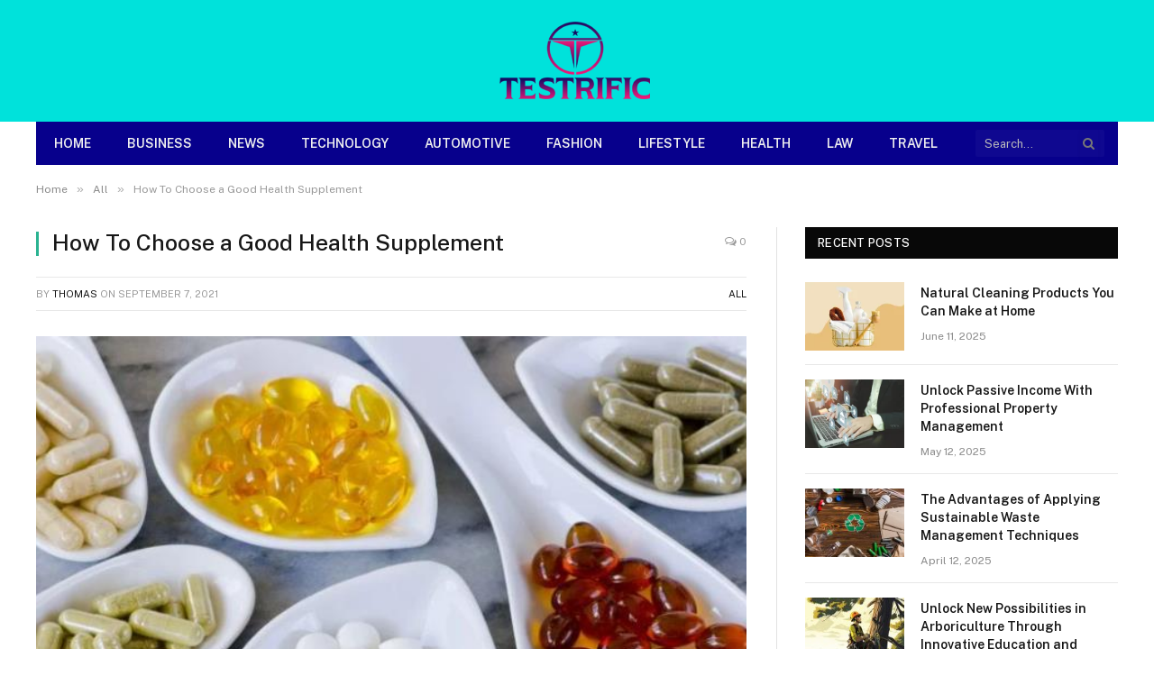

--- FILE ---
content_type: text/html; charset=UTF-8
request_url: https://testrific.com/how-to-choose-a-good-health-supplement/
body_size: 14344
content:

<!DOCTYPE html>
<html dir="ltr" lang="en-US" prefix="og: https://ogp.me/ns#" class="s-light site-s-light">

<head>

	<meta charset="UTF-8" />
	<meta name="viewport" content="width=device-width, initial-scale=1" />
	<title>How To Choose a Good Health Supplement | Testrific</title><link rel="preload" as="image" imagesrcset="https://testrific.com/wp-content/uploads/2021/10/How-To-Choose-a-Good-Health-Supplement-1.jpg" imagesizes="(max-width: 788px) 100vw, 788px" /><link rel="preload" as="font" href="https://testrific.com/wp-content/themes/smart-mag/css/icons/fonts/ts-icons.woff2?v3.2" type="font/woff2" crossorigin="anonymous" />

		<!-- All in One SEO 4.9.3 - aioseo.com -->
	<meta name="robots" content="max-snippet:-1, max-image-preview:large, max-video-preview:-1" />
	<meta name="author" content="Thomas"/>
	<link rel="canonical" href="https://testrific.com/how-to-choose-a-good-health-supplement/" />
	<meta name="generator" content="All in One SEO (AIOSEO) 4.9.3" />
		<meta property="og:locale" content="en_US" />
		<meta property="og:site_name" content="Testrific |" />
		<meta property="og:type" content="article" />
		<meta property="og:title" content="How To Choose a Good Health Supplement | Testrific" />
		<meta property="og:url" content="https://testrific.com/how-to-choose-a-good-health-supplement/" />
		<meta property="article:published_time" content="2021-09-07T15:21:43+00:00" />
		<meta property="article:modified_time" content="2021-10-07T15:48:06+00:00" />
		<meta name="twitter:card" content="summary" />
		<meta name="twitter:title" content="How To Choose a Good Health Supplement | Testrific" />
		<script type="application/ld+json" class="aioseo-schema">
			{"@context":"https:\/\/schema.org","@graph":[{"@type":"Article","@id":"https:\/\/testrific.com\/how-to-choose-a-good-health-supplement\/#article","name":"How To Choose a Good Health Supplement | Testrific","headline":"How To Choose a Good Health Supplement","author":{"@id":"https:\/\/testrific.com\/author\/nicholas-2\/#author"},"publisher":{"@id":"https:\/\/testrific.com\/#organization"},"image":{"@type":"ImageObject","url":"https:\/\/testrific.com\/wp-content\/uploads\/2021\/10\/How-To-Choose-a-Good-Health-Supplement-1.jpg","width":748,"height":421},"datePublished":"2021-09-07T15:21:43+06:00","dateModified":"2021-10-07T15:48:06+06:00","inLanguage":"en-US","mainEntityOfPage":{"@id":"https:\/\/testrific.com\/how-to-choose-a-good-health-supplement\/#webpage"},"isPartOf":{"@id":"https:\/\/testrific.com\/how-to-choose-a-good-health-supplement\/#webpage"},"articleSection":"All"},{"@type":"BreadcrumbList","@id":"https:\/\/testrific.com\/how-to-choose-a-good-health-supplement\/#breadcrumblist","itemListElement":[{"@type":"ListItem","@id":"https:\/\/testrific.com#listItem","position":1,"name":"Home","item":"https:\/\/testrific.com","nextItem":{"@type":"ListItem","@id":"https:\/\/testrific.com\/category\/all\/#listItem","name":"All"}},{"@type":"ListItem","@id":"https:\/\/testrific.com\/category\/all\/#listItem","position":2,"name":"All","item":"https:\/\/testrific.com\/category\/all\/","nextItem":{"@type":"ListItem","@id":"https:\/\/testrific.com\/how-to-choose-a-good-health-supplement\/#listItem","name":"How To Choose a Good Health Supplement"},"previousItem":{"@type":"ListItem","@id":"https:\/\/testrific.com#listItem","name":"Home"}},{"@type":"ListItem","@id":"https:\/\/testrific.com\/how-to-choose-a-good-health-supplement\/#listItem","position":3,"name":"How To Choose a Good Health Supplement","previousItem":{"@type":"ListItem","@id":"https:\/\/testrific.com\/category\/all\/#listItem","name":"All"}}]},{"@type":"Organization","@id":"https:\/\/testrific.com\/#organization","name":"Testrific","url":"https:\/\/testrific.com\/"},{"@type":"Person","@id":"https:\/\/testrific.com\/author\/nicholas-2\/#author","url":"https:\/\/testrific.com\/author\/nicholas-2\/","name":"Thomas","image":{"@type":"ImageObject","@id":"https:\/\/testrific.com\/how-to-choose-a-good-health-supplement\/#authorImage","url":"https:\/\/secure.gravatar.com\/avatar\/bf20fffabd14bd41f90b3afccc5ee3aa3b2ee0e2ee52e8e6a9a18b2e99069305?s=96&d=mm&r=g","width":96,"height":96,"caption":"Thomas"}},{"@type":"WebPage","@id":"https:\/\/testrific.com\/how-to-choose-a-good-health-supplement\/#webpage","url":"https:\/\/testrific.com\/how-to-choose-a-good-health-supplement\/","name":"How To Choose a Good Health Supplement | Testrific","inLanguage":"en-US","isPartOf":{"@id":"https:\/\/testrific.com\/#website"},"breadcrumb":{"@id":"https:\/\/testrific.com\/how-to-choose-a-good-health-supplement\/#breadcrumblist"},"author":{"@id":"https:\/\/testrific.com\/author\/nicholas-2\/#author"},"creator":{"@id":"https:\/\/testrific.com\/author\/nicholas-2\/#author"},"image":{"@type":"ImageObject","url":"https:\/\/testrific.com\/wp-content\/uploads\/2021\/10\/How-To-Choose-a-Good-Health-Supplement-1.jpg","@id":"https:\/\/testrific.com\/how-to-choose-a-good-health-supplement\/#mainImage","width":748,"height":421},"primaryImageOfPage":{"@id":"https:\/\/testrific.com\/how-to-choose-a-good-health-supplement\/#mainImage"},"datePublished":"2021-09-07T15:21:43+06:00","dateModified":"2021-10-07T15:48:06+06:00"},{"@type":"WebSite","@id":"https:\/\/testrific.com\/#website","url":"https:\/\/testrific.com\/","name":"Testrific","inLanguage":"en-US","publisher":{"@id":"https:\/\/testrific.com\/#organization"}}]}
		</script>
		<!-- All in One SEO -->

<link rel='dns-prefetch' href='//fonts.googleapis.com' />
<link rel="alternate" type="application/rss+xml" title="Testrific &raquo; Feed" href="https://testrific.com/feed/" />
<link rel="alternate" type="application/rss+xml" title="Testrific &raquo; Comments Feed" href="https://testrific.com/comments/feed/" />
<link rel="alternate" type="application/rss+xml" title="Testrific &raquo; How To Choose a Good Health Supplement Comments Feed" href="https://testrific.com/how-to-choose-a-good-health-supplement/feed/" />
<link rel="alternate" title="oEmbed (JSON)" type="application/json+oembed" href="https://testrific.com/wp-json/oembed/1.0/embed?url=https%3A%2F%2Ftestrific.com%2Fhow-to-choose-a-good-health-supplement%2F" />
<link rel="alternate" title="oEmbed (XML)" type="text/xml+oembed" href="https://testrific.com/wp-json/oembed/1.0/embed?url=https%3A%2F%2Ftestrific.com%2Fhow-to-choose-a-good-health-supplement%2F&#038;format=xml" />
<style id='wp-img-auto-sizes-contain-inline-css' type='text/css'>
img:is([sizes=auto i],[sizes^="auto," i]){contain-intrinsic-size:3000px 1500px}
/*# sourceURL=wp-img-auto-sizes-contain-inline-css */
</style>
<style id='wp-emoji-styles-inline-css' type='text/css'>

	img.wp-smiley, img.emoji {
		display: inline !important;
		border: none !important;
		box-shadow: none !important;
		height: 1em !important;
		width: 1em !important;
		margin: 0 0.07em !important;
		vertical-align: -0.1em !important;
		background: none !important;
		padding: 0 !important;
	}
/*# sourceURL=wp-emoji-styles-inline-css */
</style>
<link rel='stylesheet' id='wp-block-library-css' href='https://testrific.com/wp-includes/css/dist/block-library/style.min.css?ver=6.9' type='text/css' media='all' />
<style id='classic-theme-styles-inline-css' type='text/css'>
/*! This file is auto-generated */
.wp-block-button__link{color:#fff;background-color:#32373c;border-radius:9999px;box-shadow:none;text-decoration:none;padding:calc(.667em + 2px) calc(1.333em + 2px);font-size:1.125em}.wp-block-file__button{background:#32373c;color:#fff;text-decoration:none}
/*# sourceURL=/wp-includes/css/classic-themes.min.css */
</style>
<link rel='stylesheet' id='aioseo/css/src/vue/standalone/blocks/table-of-contents/global.scss-css' href='https://testrific.com/wp-content/plugins/all-in-one-seo-pack/dist/Lite/assets/css/table-of-contents/global.e90f6d47.css?ver=4.9.3' type='text/css' media='all' />
<style id='global-styles-inline-css' type='text/css'>
:root{--wp--preset--aspect-ratio--square: 1;--wp--preset--aspect-ratio--4-3: 4/3;--wp--preset--aspect-ratio--3-4: 3/4;--wp--preset--aspect-ratio--3-2: 3/2;--wp--preset--aspect-ratio--2-3: 2/3;--wp--preset--aspect-ratio--16-9: 16/9;--wp--preset--aspect-ratio--9-16: 9/16;--wp--preset--color--black: #000000;--wp--preset--color--cyan-bluish-gray: #abb8c3;--wp--preset--color--white: #ffffff;--wp--preset--color--pale-pink: #f78da7;--wp--preset--color--vivid-red: #cf2e2e;--wp--preset--color--luminous-vivid-orange: #ff6900;--wp--preset--color--luminous-vivid-amber: #fcb900;--wp--preset--color--light-green-cyan: #7bdcb5;--wp--preset--color--vivid-green-cyan: #00d084;--wp--preset--color--pale-cyan-blue: #8ed1fc;--wp--preset--color--vivid-cyan-blue: #0693e3;--wp--preset--color--vivid-purple: #9b51e0;--wp--preset--gradient--vivid-cyan-blue-to-vivid-purple: linear-gradient(135deg,rgb(6,147,227) 0%,rgb(155,81,224) 100%);--wp--preset--gradient--light-green-cyan-to-vivid-green-cyan: linear-gradient(135deg,rgb(122,220,180) 0%,rgb(0,208,130) 100%);--wp--preset--gradient--luminous-vivid-amber-to-luminous-vivid-orange: linear-gradient(135deg,rgb(252,185,0) 0%,rgb(255,105,0) 100%);--wp--preset--gradient--luminous-vivid-orange-to-vivid-red: linear-gradient(135deg,rgb(255,105,0) 0%,rgb(207,46,46) 100%);--wp--preset--gradient--very-light-gray-to-cyan-bluish-gray: linear-gradient(135deg,rgb(238,238,238) 0%,rgb(169,184,195) 100%);--wp--preset--gradient--cool-to-warm-spectrum: linear-gradient(135deg,rgb(74,234,220) 0%,rgb(151,120,209) 20%,rgb(207,42,186) 40%,rgb(238,44,130) 60%,rgb(251,105,98) 80%,rgb(254,248,76) 100%);--wp--preset--gradient--blush-light-purple: linear-gradient(135deg,rgb(255,206,236) 0%,rgb(152,150,240) 100%);--wp--preset--gradient--blush-bordeaux: linear-gradient(135deg,rgb(254,205,165) 0%,rgb(254,45,45) 50%,rgb(107,0,62) 100%);--wp--preset--gradient--luminous-dusk: linear-gradient(135deg,rgb(255,203,112) 0%,rgb(199,81,192) 50%,rgb(65,88,208) 100%);--wp--preset--gradient--pale-ocean: linear-gradient(135deg,rgb(255,245,203) 0%,rgb(182,227,212) 50%,rgb(51,167,181) 100%);--wp--preset--gradient--electric-grass: linear-gradient(135deg,rgb(202,248,128) 0%,rgb(113,206,126) 100%);--wp--preset--gradient--midnight: linear-gradient(135deg,rgb(2,3,129) 0%,rgb(40,116,252) 100%);--wp--preset--font-size--small: 13px;--wp--preset--font-size--medium: 20px;--wp--preset--font-size--large: 36px;--wp--preset--font-size--x-large: 42px;--wp--preset--spacing--20: 0.44rem;--wp--preset--spacing--30: 0.67rem;--wp--preset--spacing--40: 1rem;--wp--preset--spacing--50: 1.5rem;--wp--preset--spacing--60: 2.25rem;--wp--preset--spacing--70: 3.38rem;--wp--preset--spacing--80: 5.06rem;--wp--preset--shadow--natural: 6px 6px 9px rgba(0, 0, 0, 0.2);--wp--preset--shadow--deep: 12px 12px 50px rgba(0, 0, 0, 0.4);--wp--preset--shadow--sharp: 6px 6px 0px rgba(0, 0, 0, 0.2);--wp--preset--shadow--outlined: 6px 6px 0px -3px rgb(255, 255, 255), 6px 6px rgb(0, 0, 0);--wp--preset--shadow--crisp: 6px 6px 0px rgb(0, 0, 0);}:where(.is-layout-flex){gap: 0.5em;}:where(.is-layout-grid){gap: 0.5em;}body .is-layout-flex{display: flex;}.is-layout-flex{flex-wrap: wrap;align-items: center;}.is-layout-flex > :is(*, div){margin: 0;}body .is-layout-grid{display: grid;}.is-layout-grid > :is(*, div){margin: 0;}:where(.wp-block-columns.is-layout-flex){gap: 2em;}:where(.wp-block-columns.is-layout-grid){gap: 2em;}:where(.wp-block-post-template.is-layout-flex){gap: 1.25em;}:where(.wp-block-post-template.is-layout-grid){gap: 1.25em;}.has-black-color{color: var(--wp--preset--color--black) !important;}.has-cyan-bluish-gray-color{color: var(--wp--preset--color--cyan-bluish-gray) !important;}.has-white-color{color: var(--wp--preset--color--white) !important;}.has-pale-pink-color{color: var(--wp--preset--color--pale-pink) !important;}.has-vivid-red-color{color: var(--wp--preset--color--vivid-red) !important;}.has-luminous-vivid-orange-color{color: var(--wp--preset--color--luminous-vivid-orange) !important;}.has-luminous-vivid-amber-color{color: var(--wp--preset--color--luminous-vivid-amber) !important;}.has-light-green-cyan-color{color: var(--wp--preset--color--light-green-cyan) !important;}.has-vivid-green-cyan-color{color: var(--wp--preset--color--vivid-green-cyan) !important;}.has-pale-cyan-blue-color{color: var(--wp--preset--color--pale-cyan-blue) !important;}.has-vivid-cyan-blue-color{color: var(--wp--preset--color--vivid-cyan-blue) !important;}.has-vivid-purple-color{color: var(--wp--preset--color--vivid-purple) !important;}.has-black-background-color{background-color: var(--wp--preset--color--black) !important;}.has-cyan-bluish-gray-background-color{background-color: var(--wp--preset--color--cyan-bluish-gray) !important;}.has-white-background-color{background-color: var(--wp--preset--color--white) !important;}.has-pale-pink-background-color{background-color: var(--wp--preset--color--pale-pink) !important;}.has-vivid-red-background-color{background-color: var(--wp--preset--color--vivid-red) !important;}.has-luminous-vivid-orange-background-color{background-color: var(--wp--preset--color--luminous-vivid-orange) !important;}.has-luminous-vivid-amber-background-color{background-color: var(--wp--preset--color--luminous-vivid-amber) !important;}.has-light-green-cyan-background-color{background-color: var(--wp--preset--color--light-green-cyan) !important;}.has-vivid-green-cyan-background-color{background-color: var(--wp--preset--color--vivid-green-cyan) !important;}.has-pale-cyan-blue-background-color{background-color: var(--wp--preset--color--pale-cyan-blue) !important;}.has-vivid-cyan-blue-background-color{background-color: var(--wp--preset--color--vivid-cyan-blue) !important;}.has-vivid-purple-background-color{background-color: var(--wp--preset--color--vivid-purple) !important;}.has-black-border-color{border-color: var(--wp--preset--color--black) !important;}.has-cyan-bluish-gray-border-color{border-color: var(--wp--preset--color--cyan-bluish-gray) !important;}.has-white-border-color{border-color: var(--wp--preset--color--white) !important;}.has-pale-pink-border-color{border-color: var(--wp--preset--color--pale-pink) !important;}.has-vivid-red-border-color{border-color: var(--wp--preset--color--vivid-red) !important;}.has-luminous-vivid-orange-border-color{border-color: var(--wp--preset--color--luminous-vivid-orange) !important;}.has-luminous-vivid-amber-border-color{border-color: var(--wp--preset--color--luminous-vivid-amber) !important;}.has-light-green-cyan-border-color{border-color: var(--wp--preset--color--light-green-cyan) !important;}.has-vivid-green-cyan-border-color{border-color: var(--wp--preset--color--vivid-green-cyan) !important;}.has-pale-cyan-blue-border-color{border-color: var(--wp--preset--color--pale-cyan-blue) !important;}.has-vivid-cyan-blue-border-color{border-color: var(--wp--preset--color--vivid-cyan-blue) !important;}.has-vivid-purple-border-color{border-color: var(--wp--preset--color--vivid-purple) !important;}.has-vivid-cyan-blue-to-vivid-purple-gradient-background{background: var(--wp--preset--gradient--vivid-cyan-blue-to-vivid-purple) !important;}.has-light-green-cyan-to-vivid-green-cyan-gradient-background{background: var(--wp--preset--gradient--light-green-cyan-to-vivid-green-cyan) !important;}.has-luminous-vivid-amber-to-luminous-vivid-orange-gradient-background{background: var(--wp--preset--gradient--luminous-vivid-amber-to-luminous-vivid-orange) !important;}.has-luminous-vivid-orange-to-vivid-red-gradient-background{background: var(--wp--preset--gradient--luminous-vivid-orange-to-vivid-red) !important;}.has-very-light-gray-to-cyan-bluish-gray-gradient-background{background: var(--wp--preset--gradient--very-light-gray-to-cyan-bluish-gray) !important;}.has-cool-to-warm-spectrum-gradient-background{background: var(--wp--preset--gradient--cool-to-warm-spectrum) !important;}.has-blush-light-purple-gradient-background{background: var(--wp--preset--gradient--blush-light-purple) !important;}.has-blush-bordeaux-gradient-background{background: var(--wp--preset--gradient--blush-bordeaux) !important;}.has-luminous-dusk-gradient-background{background: var(--wp--preset--gradient--luminous-dusk) !important;}.has-pale-ocean-gradient-background{background: var(--wp--preset--gradient--pale-ocean) !important;}.has-electric-grass-gradient-background{background: var(--wp--preset--gradient--electric-grass) !important;}.has-midnight-gradient-background{background: var(--wp--preset--gradient--midnight) !important;}.has-small-font-size{font-size: var(--wp--preset--font-size--small) !important;}.has-medium-font-size{font-size: var(--wp--preset--font-size--medium) !important;}.has-large-font-size{font-size: var(--wp--preset--font-size--large) !important;}.has-x-large-font-size{font-size: var(--wp--preset--font-size--x-large) !important;}
:where(.wp-block-post-template.is-layout-flex){gap: 1.25em;}:where(.wp-block-post-template.is-layout-grid){gap: 1.25em;}
:where(.wp-block-term-template.is-layout-flex){gap: 1.25em;}:where(.wp-block-term-template.is-layout-grid){gap: 1.25em;}
:where(.wp-block-columns.is-layout-flex){gap: 2em;}:where(.wp-block-columns.is-layout-grid){gap: 2em;}
:root :where(.wp-block-pullquote){font-size: 1.5em;line-height: 1.6;}
/*# sourceURL=global-styles-inline-css */
</style>
<link rel='stylesheet' id='smartmag-core-css' href='https://testrific.com/wp-content/themes/smart-mag/style.css?ver=10.3.0' type='text/css' media='all' />
<style id='smartmag-core-inline-css' type='text/css'>
.smart-head-main .smart-head-top { background-color: #57016d; }
.s-dark .smart-head-main .smart-head-top,
.smart-head-main .s-dark.smart-head-top { background-color: #bababa; }
.smart-head-main .smart-head-mid { background-color: #00e2db; }
.s-dark .smart-head-main .smart-head-mid,
.smart-head-main .s-dark.smart-head-mid { background-color: #e2e2e2; }
.smart-head-main .smart-head-bot { background-color: #07008c; }
.smart-head-mobile .smart-head-mid { --head-h: -1px; }
.smart-head-mobile .smart-head-mid > .inner { padding-left: 0px; }
.smart-head-main .logo-is-image { padding-top: 0px; padding-left: 510px; }
.lower-footer { color: #e8e8e8; }


.term-color-296 { --c-main: #8c12d7; }
.navigation .menu-cat-296 { --c-term: #8c12d7; }


.term-color-295 { --c-main: #06b3ea; }
.navigation .menu-cat-295 { --c-term: #06b3ea; }

/*# sourceURL=smartmag-core-inline-css */
</style>
<link rel='stylesheet' id='smartmag-fonts-css' href='https://fonts.googleapis.com/css?family=Public+Sans%3A400%2C400i%2C500%2C600%2C700' type='text/css' media='all' />
<link rel='stylesheet' id='smartmag-magnific-popup-css' href='https://testrific.com/wp-content/themes/smart-mag/css/lightbox.css?ver=10.3.0' type='text/css' media='all' />
<link rel='stylesheet' id='smartmag-icons-css' href='https://testrific.com/wp-content/themes/smart-mag/css/icons/icons.css?ver=10.3.0' type='text/css' media='all' />
<script type="text/javascript" id="smartmag-lazy-inline-js-after">
/* <![CDATA[ */
/**
 * @copyright ThemeSphere
 * @preserve
 */
var BunyadLazy={};BunyadLazy.load=function(){function a(e,n){var t={};e.dataset.bgset&&e.dataset.sizes?(t.sizes=e.dataset.sizes,t.srcset=e.dataset.bgset):t.src=e.dataset.bgsrc,function(t){var a=t.dataset.ratio;if(0<a){const e=t.parentElement;if(e.classList.contains("media-ratio")){const n=e.style;n.getPropertyValue("--a-ratio")||(n.paddingBottom=100/a+"%")}}}(e);var a,o=document.createElement("img");for(a in o.onload=function(){var t="url('"+(o.currentSrc||o.src)+"')",a=e.style;a.backgroundImage!==t&&requestAnimationFrame(()=>{a.backgroundImage=t,n&&n()}),o.onload=null,o.onerror=null,o=null},o.onerror=o.onload,t)o.setAttribute(a,t[a]);o&&o.complete&&0<o.naturalWidth&&o.onload&&o.onload()}function e(t){t.dataset.loaded||a(t,()=>{document.dispatchEvent(new Event("lazyloaded")),t.dataset.loaded=1})}function n(t){"complete"===document.readyState?t():window.addEventListener("load",t)}return{initEarly:function(){var t,a=()=>{document.querySelectorAll(".img.bg-cover:not(.lazyload)").forEach(e)};"complete"!==document.readyState?(t=setInterval(a,150),n(()=>{a(),clearInterval(t)})):a()},callOnLoad:n,initBgImages:function(t){t&&n(()=>{document.querySelectorAll(".img.bg-cover").forEach(e)})},bgLoad:a}}(),BunyadLazy.load.initEarly();
//# sourceURL=smartmag-lazy-inline-js-after
/* ]]> */
</script>
<script type="text/javascript" src="https://testrific.com/wp-includes/js/jquery/jquery.min.js?ver=3.7.1" id="jquery-core-js"></script>
<script type="text/javascript" src="https://testrific.com/wp-includes/js/jquery/jquery-migrate.min.js?ver=3.4.1" id="jquery-migrate-js"></script>
<link rel="https://api.w.org/" href="https://testrific.com/wp-json/" /><link rel="alternate" title="JSON" type="application/json" href="https://testrific.com/wp-json/wp/v2/posts/1787" /><link rel="EditURI" type="application/rsd+xml" title="RSD" href="https://testrific.com/xmlrpc.php?rsd" />
<meta name="generator" content="WordPress 6.9" />
<link rel='shortlink' href='https://testrific.com/?p=1787' />

		<script>
		var BunyadSchemeKey = 'bunyad-scheme';
		(() => {
			const d = document.documentElement;
			const c = d.classList;
			var scheme = localStorage.getItem(BunyadSchemeKey);
			
			if (scheme) {
				d.dataset.origClass = c;
				scheme === 'dark' ? c.remove('s-light', 'site-s-light') : c.remove('s-dark', 'site-s-dark');
				c.add('site-s-' + scheme, 's-' + scheme);
			}
		})();
		</script>
		<meta name="generator" content="Elementor 3.34.1; features: additional_custom_breakpoints; settings: css_print_method-external, google_font-enabled, font_display-auto">
			<style>
				.e-con.e-parent:nth-of-type(n+4):not(.e-lazyloaded):not(.e-no-lazyload),
				.e-con.e-parent:nth-of-type(n+4):not(.e-lazyloaded):not(.e-no-lazyload) * {
					background-image: none !important;
				}
				@media screen and (max-height: 1024px) {
					.e-con.e-parent:nth-of-type(n+3):not(.e-lazyloaded):not(.e-no-lazyload),
					.e-con.e-parent:nth-of-type(n+3):not(.e-lazyloaded):not(.e-no-lazyload) * {
						background-image: none !important;
					}
				}
				@media screen and (max-height: 640px) {
					.e-con.e-parent:nth-of-type(n+2):not(.e-lazyloaded):not(.e-no-lazyload),
					.e-con.e-parent:nth-of-type(n+2):not(.e-lazyloaded):not(.e-no-lazyload) * {
						background-image: none !important;
					}
				}
			</style>
			

</head>

<body class="wp-singular post-template-default single single-post postid-1787 single-format-standard wp-theme-smart-mag right-sidebar post-layout-classic post-cat-4 has-lb has-lb-sm ts-img-hov-fade has-sb-sep layout-normal elementor-default elementor-kit-138">



<div class="main-wrap">

	
<div class="off-canvas-backdrop"></div>
<div class="mobile-menu-container off-canvas hide-widgets-sm" id="off-canvas">

	<div class="off-canvas-head">
		<a href="#" class="close">
			<span class="visuallyhidden">Close Menu</span>
			<i class="tsi tsi-times"></i>
		</a>

		<div class="ts-logo">
					</div>
	</div>

	<div class="off-canvas-content">

		
			<ul id="menu-homepage" class="mobile-menu"><li id="menu-item-7" class="menu-item menu-item-type-custom menu-item-object-custom menu-item-home menu-item-7"><a href="https://testrific.com/">Home</a></li>
<li id="menu-item-6389" class="menu-item menu-item-type-taxonomy menu-item-object-category menu-item-6389"><a href="https://testrific.com/category/business/">Business</a></li>
<li id="menu-item-6467" class="menu-item menu-item-type-taxonomy menu-item-object-category menu-item-6467"><a href="https://testrific.com/category/news/">News</a></li>
<li id="menu-item-52" class="menu-item menu-item-type-taxonomy menu-item-object-category menu-item-52"><a href="https://testrific.com/category/technology/">Technology</a></li>
<li id="menu-item-6471" class="menu-item menu-item-type-taxonomy menu-item-object-category menu-item-6471"><a href="https://testrific.com/category/automotive/">Automotive</a></li>
<li id="menu-item-53" class="menu-item menu-item-type-taxonomy menu-item-object-category menu-item-53"><a href="https://testrific.com/category/fashion/">Fashion</a></li>
<li id="menu-item-51" class="menu-item menu-item-type-taxonomy menu-item-object-category menu-item-51"><a href="https://testrific.com/category/lifestyle/">Lifestyle</a></li>
<li id="menu-item-6390" class="menu-item menu-item-type-taxonomy menu-item-object-category menu-item-6390"><a href="https://testrific.com/category/example-7/">Health</a></li>
<li id="menu-item-6404" class="menu-item menu-item-type-taxonomy menu-item-object-category menu-item-6404"><a href="https://testrific.com/category/law/">Law</a></li>
<li id="menu-item-4969" class="menu-item menu-item-type-taxonomy menu-item-object-category menu-item-4969"><a href="https://testrific.com/category/example-5/">Travel</a></li>
</ul>
		
		
		
	</div>

</div>
<div class="smart-head smart-head-legacy smart-head-main" id="smart-head" data-sticky="auto" data-sticky-type="smart" data-sticky-full>
	
	<div class="smart-head-row smart-head-mid is-light smart-head-row-full">

		<div class="inner wrap">

							
				<div class="items items-left ">
					<a href="https://testrific.com/" title="Testrific" rel="home" class="logo-link ts-logo logo-is-image">
		<span>
			
				
					<img src="https://testrific.com/wp-content/uploads/2022/02/testrific.com_.png" class="logo-image" alt="Testrific" width="176" height="98"/>
									 
					</span>
	</a>				</div>

							
				<div class="items items-center empty">
								</div>

							
				<div class="items items-right empty">
								</div>

						
		</div>
	</div>

	
	<div class="smart-head-row smart-head-bot s-dark wrap">

		<div class="inner full">

							
				<div class="items items-left ">
					<div class="nav-wrap">
		<nav class="navigation navigation-main nav-hov-b">
			<ul id="menu-homepage-1" class="menu"><li class="menu-item menu-item-type-custom menu-item-object-custom menu-item-home menu-item-7"><a href="https://testrific.com/">Home</a></li>
<li class="menu-item menu-item-type-taxonomy menu-item-object-category menu-cat-14 menu-item-6389"><a href="https://testrific.com/category/business/">Business</a></li>
<li class="menu-item menu-item-type-taxonomy menu-item-object-category menu-cat-5 menu-item-6467"><a href="https://testrific.com/category/news/">News</a></li>
<li class="menu-item menu-item-type-taxonomy menu-item-object-category menu-cat-6 menu-item-52"><a href="https://testrific.com/category/technology/">Technology</a></li>
<li class="menu-item menu-item-type-taxonomy menu-item-object-category menu-cat-21 menu-item-6471"><a href="https://testrific.com/category/automotive/">Automotive</a></li>
<li class="menu-item menu-item-type-taxonomy menu-item-object-category menu-cat-11 menu-item-53"><a href="https://testrific.com/category/fashion/">Fashion</a></li>
<li class="menu-item menu-item-type-taxonomy menu-item-object-category menu-cat-3 menu-item-51"><a href="https://testrific.com/category/lifestyle/">Lifestyle</a></li>
<li class="menu-item menu-item-type-taxonomy menu-item-object-category menu-cat-288 menu-item-6390"><a href="https://testrific.com/category/example-7/">Health</a></li>
<li class="menu-item menu-item-type-taxonomy menu-item-object-category menu-cat-907 menu-item-6404"><a href="https://testrific.com/category/law/">Law</a></li>
<li class="menu-item menu-item-type-taxonomy menu-item-object-category menu-cat-295 menu-item-4969"><a href="https://testrific.com/category/example-5/">Travel</a></li>
</ul>		</nav>
	</div>
				</div>

							
				<div class="items items-center empty">
								</div>

							
				<div class="items items-right ">
				

	<div class="smart-head-search">
		<form role="search" class="search-form" action="https://testrific.com/" method="get">
			<input type="text" name="s" class="query live-search-query" value="" placeholder="Search..." autocomplete="off" />
			<button class="search-button" type="submit">
				<i class="tsi tsi-search"></i>
				<span class="visuallyhidden"></span>
			</button>
		</form>
	</div> <!-- .search -->

				</div>

						
		</div>
	</div>

	</div>
<div class="smart-head smart-head-a smart-head-mobile" id="smart-head-mobile" data-sticky="mid" data-sticky-type="smart" data-sticky-full>
	
	<div class="smart-head-row smart-head-mid smart-head-row-3 is-light smart-head-row-full">

		<div class="inner wrap">

							
				<div class="items items-left ">
				
<button class="offcanvas-toggle has-icon" type="button" aria-label="Menu">
	<span class="hamburger-icon hamburger-icon-a">
		<span class="inner"></span>
	</span>
</button>				</div>

							
				<div class="items items-center ">
					<a href="https://testrific.com/" title="Testrific" rel="home" class="logo-link ts-logo logo-is-image">
		<span>
			
				
					<img src="https://testrific.com/wp-content/uploads/2022/02/testrific.com_.png" class="logo-image" alt="Testrific" width="176" height="98"/>
									 
					</span>
	</a>				</div>

							
				<div class="items items-right ">
				

	<a href="#" class="search-icon has-icon-only is-icon" title="Search">
		<i class="tsi tsi-search"></i>
	</a>

				</div>

						
		</div>
	</div>

	</div>
<nav class="breadcrumbs is-full-width breadcrumbs-a" id="breadcrumb"><div class="inner ts-contain "><span><a href="https://testrific.com/"><span>Home</span></a></span><span class="delim">&raquo;</span><span><a href="https://testrific.com/category/all/"><span>All</span></a></span><span class="delim">&raquo;</span><span class="current">How To Choose a Good Health Supplement</span></div></nav>
<div class="main ts-contain cf right-sidebar">
	
			<div class="ts-row">
		<div class="col-8 main-content">		
			<div class="the-post s-post-classic-above">

				
<article id="post-1787" class="post-1787 post type-post status-publish format-standard has-post-thumbnail category-all title-above">
	
	<header class="the-post-header post-header cf">
	
				
					<div class="heading cf">
				
			<h1 class="post-title">
			How To Choose a Good Health Supplement			</h1>
			
			<a href="https://testrific.com/how-to-choose-a-good-health-supplement/#respond" class="comments"><i class="tsi tsi-comments-o"></i> 0</a>
		
		</div>

		<div class="the-post-meta cf">
			<span class="posted-by">By 
				<span class="reviewer"><a href="https://testrific.com/author/nicholas-2/" title="Posts by Thomas" rel="author">Thomas</a></span>
			</span>
			 
			<span class="posted-on">on				<span class="dtreviewed">
					<time class="value-title" datetime="2021-09-07T15:21:43+06:00" title="2021-09-07">September 7, 2021</time>
				</span>
			</span>
			
			<span class="cats"><a href="https://testrific.com/category/all/" rel="category tag">All</a></span>
				
		</div>			
		
			
	<div class="featured">
				
			<a href="https://testrific.com/wp-content/uploads/2021/10/How-To-Choose-a-Good-Health-Supplement-1.jpg" class="image-link media-ratio ar-bunyad-main" title="How To Choose a Good Health Supplement"><img fetchpriority="high" width="788" height="515" src="https://testrific.com/wp-content/uploads/2021/10/How-To-Choose-a-Good-Health-Supplement-1.jpg" class="attachment-bunyad-main size-bunyad-main no-lazy skip-lazy wp-post-image" alt="" sizes="(max-width: 788px) 100vw, 788px" title="How To Choose a Good Health Supplement" decoding="async" /></a>		
						
			</div>

			
				
	</header>

	
<div class="post-content-wrap has-share-float">
						<div class="post-share-float share-float-b is-hidden spc-social-colors spc-social-colored">
	<div class="inner">
					<span class="share-text">Share</span>
		
		<div class="services">
					
		
					
		</div>
	</div>		
</div>
			
	<div class="post-content cf entry-content content-spacious">

		
				
		<p>Human beings have been using several techniques to help improve their health since the ancient times. The use of supplements is one such method.</p>
<p>This is not a modern technique considering that the older generations were also using various substances with the aim of boosting their overall well-being.</p>
<p>The only difference is that the ones used today are mostly artificial and are manufactured using different techniques from those in the past. It allows manufacture of more effective goods with lots of benefits.</p>
<p>A major drawback, though, is that some contain substances that can have negative impacts on one’s condition. Here is how to ensure that you get a good one. Check out<strong> <u><a href="https://cheefbotanicals.com/">cheef botanicals</a></u> </strong>for more details.</p>
<ul>
<li>
<h3><strong>Do research</strong></h3>
</li>
</ul>
<p>It is obvious that proper research is necessary for you to be able to make a well-informed decision. Relying on the information provided in the advert only is not wise. Marketers are skilled in using attractive language to get more customers.</p>
<p>Their main objective is to increase the volume of sales to make more profit. Nowadays, doing research on a product has been made very easy by the presence of Internet. You can get a lot of information without even having to leave your house.</p>
<p>The reviews written by other customers are helpful in that they tell you more about the effect of the supplement on the human body. You get to know about its effectiveness and safeness. Make sure that you source the information from a credible platform. Read more insights here <u><a href="https://www.cosmopolitan.com/uk/body/diet-nutrition/a25785559/best-supplements-which-to-take/">https://www.cosmopolitan.com/uk/body/diet-nutrition/a25785559/best-supplements-which-to-take/</a></u></p>
<ul>
<li>
<h3><strong>Inspect the CoA</strong></h3>
</li>
</ul>
<p>Certificate of Analysis as the name implies is a document that contains the results of a lab analysis performed on the supplement. It is done by a well-established independent institution that has been approved to conduct such activities.</p>
<p>Therefore, the results won’t be influenced by favoritism. The report outlines the components of the product hence providing you with a list of ingredients that were used. From this, you can decide how safe it is for you.</p>
<p>If you are allergic to any of the compounds listed or you were instructed by a doctor to keep off it then you will know not to buy the commodity. You should note that heavy metals like mercury and lead are poisonous. If the product contains even traces of it you should stay away from it.</p>
<ul>
<li>
<h3><strong>Make sure the quality is good</strong></h3>
</li>
</ul>
<p>This can be hard at times since counterfeit goods can be well-packed and marketed just as well as the original ones. However, there is usually one or two things that can help you make the distinction.</p>
<p>For starters, if the seal is broken or appears to have been tampered with then it is a good indicator that the product might be counterfeit. Customers are always advised to avoid buying goods with seals that have been interfered with.</p>
<p>The next thing to look out for is the original mark of quality. All goods that are subject to regulation usually go through a quality test. Those that are of good quality pass the test and a mark of quality is put on them. You should note the original mark well so that you can be able to distinguish it from a forged one.</p>
<p><img decoding="async" class="alignnone wp-image-1794 size-full" src="https://testrific.com/wp-content/uploads/2021/09/You-should-note-the-original-mark-well-so-that-you-can-be-able-to-distinguish-it-from-a-forged-one..png" alt="" width="640" height="426" srcset="https://testrific.com/wp-content/uploads/2021/09/You-should-note-the-original-mark-well-so-that-you-can-be-able-to-distinguish-it-from-a-forged-one..png 640w, https://testrific.com/wp-content/uploads/2021/09/You-should-note-the-original-mark-well-so-that-you-can-be-able-to-distinguish-it-from-a-forged-one.-300x200.png 300w, https://testrific.com/wp-content/uploads/2021/09/You-should-note-the-original-mark-well-so-that-you-can-be-able-to-distinguish-it-from-a-forged-one.-150x100.png 150w, https://testrific.com/wp-content/uploads/2021/09/You-should-note-the-original-mark-well-so-that-you-can-be-able-to-distinguish-it-from-a-forged-one.-450x300.png 450w" sizes="(max-width: 640px) 100vw, 640px" /></p>
<ul>
<li>
<h3><strong>Get it from approved health store</strong></h3>
</li>
</ul>
<p>There are lots of shops that sell supplements. Some of them are legitimate and they sell good commodities while others just can’t be trusted. To be safe, you should acquire the goods only from an approved health store.</p>
<p>They follow the right channels to procure the commodities from credible suppliers hence the chances of you buying ineffective or harmful products from them is minimal.</p>
<p>To be sure that the store is approved have them show you their license and other appropriate papers. Those who are hesitant to do so are most likely operating illegally.</p>
<ul>
<li>
<h3><strong>Make sure it has undergone a safety study</strong></h3>
</li>
</ul>
<p>This is different from a lab analysis. A safety study usually involves testing the effects of the product instead of determining its contents. It helps to find out the possible side-effects and their intensity.</p>
<p>In terms of intensity, the side effects can range from mild to adverse. Most of the products normally have mild ones such as nausea and dizziness. These are only temporary.</p>
<p>Adverse ones involve serious complications like impotence and organ damage. These are rare and normally occur as a result of misuse.</p>
<ul>
<li>
<h3><strong>Consult your doctor</strong></h3>
</li>
</ul>
<p>The best person to seek advice from with regards to the issue of health supplement is your doctor.</p>
<p>Their knowledge of medicine and access to your medical background makes them suitable for the task. Doing so can save you lots of time that would have been spent searching for the right product.</p>
<p>If upon using the supplement you experience strong side effects, you should promptly seek medical assistance from your doctor. Click here to read more <u><a href="https://www.webmd.com/diet/features/what-vitamin-should-i-take#1">https://www.webmd.com/diet/features/what-vitamin-should-i-take#1</a></u></p>
<h2><strong>Conclusion</strong></h2>
<p>Health supplements are meant to boost your well-being, but others can make it deteriorate. Thus, it is important to make sure that you choose the right one that is safe for you. Before you buy any product be sure to find out the ingredients and the effect that they have on human body. Only purchase goods that have been studied, tested, and found to be good. It is also proper that you only buy the supplements from an approved health store. It is much safer than buying from the general retail shops. Finally, remember to involve your doctor in all this so that they can guide you accordingly.</p>

				
		
		
		
	</div>
</div>
	
		
</article>




					
				<div class="comments">
									</div>
	
			</div>
		</div>
		
				
	
	<aside class="col-4 main-sidebar has-sep" data-sticky="1">
	
			<div class="inner theiaStickySidebar">
		
			
		<div id="smartmag-block-posts-small-3" class="widget ts-block-widget smartmag-widget-posts-small">		
		<div class="block">
					<section class="block-wrap block-posts-small block-sc mb-none" data-id="1">

			<div class="widget-title block-head block-head-ac block-head block-head-ac block-head-g is-left has-style"><h5 class="heading">Recent Posts</h5></div>	
			<div class="block-content">
				
	<div class="loop loop-small loop-small-a loop-sep loop-small-sep grid grid-1 md:grid-1 sm:grid-1 xs:grid-1">

					
<article class="l-post small-post small-a-post m-pos-left">

	
			<div class="media">

		
			<a href="https://testrific.com/natural-cleaning-products-you-can-make-at-home/" class="image-link media-ratio ar-bunyad-thumb" title="Natural Cleaning Products You Can Make at Home"><span data-bgsrc="https://testrific.com/wp-content/uploads/2025/06/Natural-Cleaning-Products-You-Can-Make-at-Home-300x200.webp" class="img bg-cover wp-post-image attachment-medium size-medium lazyload" data-bgset="https://testrific.com/wp-content/uploads/2025/06/Natural-Cleaning-Products-You-Can-Make-at-Home-300x200.webp 300w, https://testrific.com/wp-content/uploads/2025/06/Natural-Cleaning-Products-You-Can-Make-at-Home-768x512.webp 768w, https://testrific.com/wp-content/uploads/2025/06/Natural-Cleaning-Products-You-Can-Make-at-Home-150x100.webp 150w, https://testrific.com/wp-content/uploads/2025/06/Natural-Cleaning-Products-You-Can-Make-at-Home-450x300.webp 450w, https://testrific.com/wp-content/uploads/2025/06/Natural-Cleaning-Products-You-Can-Make-at-Home.webp 900w" data-sizes="(max-width: 110px) 100vw, 110px" role="img" aria-label="Cleaning Products"></span></a>			
			
			
			
		
		</div>
	

	
		<div class="content">

			<div class="post-meta post-meta-a post-meta-left has-below"><h4 class="is-title post-title"><a href="https://testrific.com/natural-cleaning-products-you-can-make-at-home/">Natural Cleaning Products You Can Make at Home</a></h4><div class="post-meta-items meta-below"><span class="meta-item date"><span class="date-link"><time class="post-date" datetime="2025-06-11T22:44:56+06:00">June 11, 2025</time></span></span></div></div>			
			
			
		</div>

	
</article>	
					
<article class="l-post small-post small-a-post m-pos-left">

	
			<div class="media">

		
			<a href="https://testrific.com/unlock-passive-income-with-professional-property-management/" class="image-link media-ratio ar-bunyad-thumb" title="Unlock Passive Income With Professional Property Management"><span data-bgsrc="https://testrific.com/wp-content/uploads/2025/05/Unlock-Passive-Income-With-Professional-Property-Management-300x200.webp" class="img bg-cover wp-post-image attachment-medium size-medium lazyload" data-bgset="https://testrific.com/wp-content/uploads/2025/05/Unlock-Passive-Income-With-Professional-Property-Management-300x200.webp 300w, https://testrific.com/wp-content/uploads/2025/05/Unlock-Passive-Income-With-Professional-Property-Management-768x512.webp 768w, https://testrific.com/wp-content/uploads/2025/05/Unlock-Passive-Income-With-Professional-Property-Management-150x100.webp 150w, https://testrific.com/wp-content/uploads/2025/05/Unlock-Passive-Income-With-Professional-Property-Management-450x300.webp 450w, https://testrific.com/wp-content/uploads/2025/05/Unlock-Passive-Income-With-Professional-Property-Management.webp 900w" data-sizes="(max-width: 110px) 100vw, 110px" role="img" aria-label="Property Management"></span></a>			
			
			
			
		
		</div>
	

	
		<div class="content">

			<div class="post-meta post-meta-a post-meta-left has-below"><h4 class="is-title post-title"><a href="https://testrific.com/unlock-passive-income-with-professional-property-management/">Unlock Passive Income With Professional Property Management</a></h4><div class="post-meta-items meta-below"><span class="meta-item date"><span class="date-link"><time class="post-date" datetime="2025-05-12T16:39:42+06:00">May 12, 2025</time></span></span></div></div>			
			
			
		</div>

	
</article>	
					
<article class="l-post small-post small-a-post m-pos-left">

	
			<div class="media">

		
			<a href="https://testrific.com/the-advantages-of-applying-sustainable-waste-management-techniques/" class="image-link media-ratio ar-bunyad-thumb" title="The Advantages of Applying Sustainable Waste Management Techniques"><span data-bgsrc="https://testrific.com/wp-content/uploads/2025/04/The-Advantages-of-Applying-Sustainable-Waste-Management-Techniques-300x188.jpg" class="img bg-cover wp-post-image attachment-medium size-medium lazyload" data-bgset="https://testrific.com/wp-content/uploads/2025/04/The-Advantages-of-Applying-Sustainable-Waste-Management-Techniques-300x188.jpg 300w, https://testrific.com/wp-content/uploads/2025/04/The-Advantages-of-Applying-Sustainable-Waste-Management-Techniques-768x480.jpg 768w, https://testrific.com/wp-content/uploads/2025/04/The-Advantages-of-Applying-Sustainable-Waste-Management-Techniques-150x94.jpg 150w, https://testrific.com/wp-content/uploads/2025/04/The-Advantages-of-Applying-Sustainable-Waste-Management-Techniques-450x281.jpg 450w, https://testrific.com/wp-content/uploads/2025/04/The-Advantages-of-Applying-Sustainable-Waste-Management-Techniques.jpg 800w" data-sizes="(max-width: 110px) 100vw, 110px" role="img" aria-label="Management"></span></a>			
			
			
			
		
		</div>
	

	
		<div class="content">

			<div class="post-meta post-meta-a post-meta-left has-below"><h4 class="is-title post-title"><a href="https://testrific.com/the-advantages-of-applying-sustainable-waste-management-techniques/">The Advantages of Applying Sustainable Waste Management Techniques</a></h4><div class="post-meta-items meta-below"><span class="meta-item date"><span class="date-link"><time class="post-date" datetime="2025-04-12T00:18:02+06:00">April 12, 2025</time></span></span></div></div>			
			
			
		</div>

	
</article>	
					
<article class="l-post small-post small-a-post m-pos-left">

	
			<div class="media">

		
			<a href="https://testrific.com/unlock-new-possibilities-in-arboriculture-through-innovative-education-and-practice/" class="image-link media-ratio ar-bunyad-thumb" title="Unlock New Possibilities in Arboriculture Through Innovative Education and Practice"><span data-bgsrc="https://testrific.com/wp-content/uploads/2025/03/Unlock-New-Possibilities-in-Arboriculture-Through-Innovative-Education-and-Practice-300x188.jpg" class="img bg-cover wp-post-image attachment-medium size-medium lazyload" data-bgset="https://testrific.com/wp-content/uploads/2025/03/Unlock-New-Possibilities-in-Arboriculture-Through-Innovative-Education-and-Practice-300x188.jpg 300w, https://testrific.com/wp-content/uploads/2025/03/Unlock-New-Possibilities-in-Arboriculture-Through-Innovative-Education-and-Practice-768x480.jpg 768w, https://testrific.com/wp-content/uploads/2025/03/Unlock-New-Possibilities-in-Arboriculture-Through-Innovative-Education-and-Practice-150x94.jpg 150w, https://testrific.com/wp-content/uploads/2025/03/Unlock-New-Possibilities-in-Arboriculture-Through-Innovative-Education-and-Practice-450x281.jpg 450w, https://testrific.com/wp-content/uploads/2025/03/Unlock-New-Possibilities-in-Arboriculture-Through-Innovative-Education-and-Practice.jpg 800w" data-sizes="(max-width: 110px) 100vw, 110px" role="img" aria-label="Practice"></span></a>			
			
			
			
		
		</div>
	

	
		<div class="content">

			<div class="post-meta post-meta-a post-meta-left has-below"><h4 class="is-title post-title"><a href="https://testrific.com/unlock-new-possibilities-in-arboriculture-through-innovative-education-and-practice/">Unlock New Possibilities in Arboriculture Through Innovative Education and Practice</a></h4><div class="post-meta-items meta-below"><span class="meta-item date"><span class="date-link"><time class="post-date" datetime="2025-03-13T13:13:15+06:00">March 13, 2025</time></span></span></div></div>			
			
			
		</div>

	
</article>	
					
<article class="l-post small-post small-a-post m-pos-left">

	
			<div class="media">

		
			<a href="https://testrific.com/treat-insomnia-with-zolpidem-tartrate-online/" class="image-link media-ratio ar-bunyad-thumb" title="Treat Insomnia with Zolpidem Tartrate Online"><span data-bgsrc="https://testrific.com/wp-content/uploads/2024/10/4-zolpidem-tartrate-online-300x197.jpg" class="img bg-cover wp-post-image attachment-medium size-medium lazyload" data-bgset="https://testrific.com/wp-content/uploads/2024/10/4-zolpidem-tartrate-online-300x197.jpg 300w, https://testrific.com/wp-content/uploads/2024/10/4-zolpidem-tartrate-online-768x504.jpg 768w, https://testrific.com/wp-content/uploads/2024/10/4-zolpidem-tartrate-online-150x98.jpg 150w, https://testrific.com/wp-content/uploads/2024/10/4-zolpidem-tartrate-online-450x295.jpg 450w, https://testrific.com/wp-content/uploads/2024/10/4-zolpidem-tartrate-online.jpg 786w" data-sizes="(max-width: 110px) 100vw, 110px"></span></a>			
			
			
			
		
		</div>
	

	
		<div class="content">

			<div class="post-meta post-meta-a post-meta-left has-below"><h4 class="is-title post-title"><a href="https://testrific.com/treat-insomnia-with-zolpidem-tartrate-online/">Treat Insomnia with Zolpidem Tartrate Online</a></h4><div class="post-meta-items meta-below"><span class="meta-item date"><span class="date-link"><time class="post-date" datetime="2024-10-16T16:13:25+06:00">October 16, 2024</time></span></span></div></div>			
			
			
		</div>

	
</article>	
					
<article class="l-post small-post small-a-post m-pos-left">

	
			<div class="media">

		
			<a href="https://testrific.com/sleep-soundly-with-sleeping-pills-online/" class="image-link media-ratio ar-bunyad-thumb" title="Sleep Soundly with Sleeping Pills Online"><span data-bgsrc="https://testrific.com/wp-content/uploads/2024/10/Sleeping-Pills-300x197.jpg" class="img bg-cover wp-post-image attachment-medium size-medium lazyload" data-bgset="https://testrific.com/wp-content/uploads/2024/10/Sleeping-Pills-300x197.jpg 300w, https://testrific.com/wp-content/uploads/2024/10/Sleeping-Pills-768x504.jpg 768w, https://testrific.com/wp-content/uploads/2024/10/Sleeping-Pills-150x98.jpg 150w, https://testrific.com/wp-content/uploads/2024/10/Sleeping-Pills-450x295.jpg 450w, https://testrific.com/wp-content/uploads/2024/10/Sleeping-Pills.jpg 786w" data-sizes="(max-width: 110px) 100vw, 110px"></span></a>			
			
			
			
		
		</div>
	

	
		<div class="content">

			<div class="post-meta post-meta-a post-meta-left has-below"><h4 class="is-title post-title"><a href="https://testrific.com/sleep-soundly-with-sleeping-pills-online/">Sleep Soundly with Sleeping Pills Online</a></h4><div class="post-meta-items meta-below"><span class="meta-item date"><span class="date-link"><time class="post-date" datetime="2024-10-09T11:49:17+06:00">October 9, 2024</time></span></span></div></div>			
			
			
		</div>

	
</article>	
					
<article class="l-post small-post small-a-post m-pos-left">

	
			<div class="media">

		
			<a href="https://testrific.com/manage-neuropathic-pain-with-pregabalin-300mg/" class="image-link media-ratio ar-bunyad-thumb" title="Manage Neuropathic Pain with Pregabalin 300mg"><span data-bgsrc="https://testrific.com/wp-content/uploads/2024/09/Manage-Neuropathic-Pain-with-Pregabalin-300mg-300x188.jpg" class="img bg-cover wp-post-image attachment-medium size-medium lazyload" data-bgset="https://testrific.com/wp-content/uploads/2024/09/Manage-Neuropathic-Pain-with-Pregabalin-300mg-300x188.jpg 300w, https://testrific.com/wp-content/uploads/2024/09/Manage-Neuropathic-Pain-with-Pregabalin-300mg-768x480.jpg 768w, https://testrific.com/wp-content/uploads/2024/09/Manage-Neuropathic-Pain-with-Pregabalin-300mg-150x94.jpg 150w, https://testrific.com/wp-content/uploads/2024/09/Manage-Neuropathic-Pain-with-Pregabalin-300mg-450x281.jpg 450w, https://testrific.com/wp-content/uploads/2024/09/Manage-Neuropathic-Pain-with-Pregabalin-300mg.jpg 800w" data-sizes="(max-width: 110px) 100vw, 110px"></span></a>			
			
			
			
		
		</div>
	

	
		<div class="content">

			<div class="post-meta post-meta-a post-meta-left has-below"><h4 class="is-title post-title"><a href="https://testrific.com/manage-neuropathic-pain-with-pregabalin-300mg/">Manage Neuropathic Pain with Pregabalin 300mg</a></h4><div class="post-meta-items meta-below"><span class="meta-item date"><span class="date-link"><time class="post-date" datetime="2024-09-26T15:48:07+06:00">September 26, 2024</time></span></span></div></div>			
			
			
		</div>

	
</article>	
		
	</div>

					</div>

		</section>
				</div>

		</div><div id="nav_menu-2" class="widget widget_nav_menu"><div class="widget-title block-head block-head-ac block-head block-head-ac block-head-g is-left has-style"><h5 class="heading">Categories</h5></div><div class="menu-sideber-container"><ul id="menu-sideber" class="menu"><li id="menu-item-6419" class="menu-item menu-item-type-taxonomy menu-item-object-category menu-item-6419"><a href="https://testrific.com/category/news/">News</a></li>
<li id="menu-item-6407" class="menu-item menu-item-type-taxonomy menu-item-object-category menu-item-6407"><a href="https://testrific.com/category/apps/">Apps</a></li>
<li id="menu-item-6408" class="menu-item menu-item-type-taxonomy menu-item-object-category menu-item-6408"><a href="https://testrific.com/category/automobile/">Automobile</a></li>
<li id="menu-item-6409" class="menu-item menu-item-type-taxonomy menu-item-object-category menu-item-6409"><a href="https://testrific.com/category/business/">Business</a></li>
<li id="menu-item-6410" class="menu-item menu-item-type-taxonomy menu-item-object-category menu-item-6410"><a href="https://testrific.com/category/digital-market/">Digital market</a></li>
<li id="menu-item-6411" class="menu-item menu-item-type-taxonomy menu-item-object-category menu-item-6411"><a href="https://testrific.com/category/education/">Education</a></li>
<li id="menu-item-6412" class="menu-item menu-item-type-taxonomy menu-item-object-category menu-item-6412"><a href="https://testrific.com/category/entertainment/">Entertainment</a></li>
<li id="menu-item-6413" class="menu-item menu-item-type-taxonomy menu-item-object-category menu-item-6413"><a href="https://testrific.com/category/fashion/">Fashion</a></li>
<li id="menu-item-6414" class="menu-item menu-item-type-taxonomy menu-item-object-category menu-item-6414"><a href="https://testrific.com/category/food/">Food</a></li>
<li id="menu-item-6415" class="menu-item menu-item-type-taxonomy menu-item-object-category menu-item-6415"><a href="https://testrific.com/category/example-7/">Health</a></li>
<li id="menu-item-6416" class="menu-item menu-item-type-taxonomy menu-item-object-category menu-item-6416"><a href="https://testrific.com/category/home-improvement/">Home improvement</a></li>
<li id="menu-item-6417" class="menu-item menu-item-type-taxonomy menu-item-object-category menu-item-6417"><a href="https://testrific.com/category/law/">Law</a></li>
<li id="menu-item-6418" class="menu-item menu-item-type-taxonomy menu-item-object-category menu-item-6418"><a href="https://testrific.com/category/lifestyle/">Lifestyle</a></li>
<li id="menu-item-6420" class="menu-item menu-item-type-taxonomy menu-item-object-category menu-item-6420"><a href="https://testrific.com/category/social-media/">Social Media</a></li>
<li id="menu-item-6421" class="menu-item menu-item-type-taxonomy menu-item-object-category menu-item-6421"><a href="https://testrific.com/category/technology/">Technology</a></li>
<li id="menu-item-6422" class="menu-item menu-item-type-taxonomy menu-item-object-category menu-item-6422"><a href="https://testrific.com/category/example-5/">Travel</a></li>
</ul></div></div>		</div>
	
	</aside>
	
	</div>
	</div>

			<footer class="main-footer cols-gap-lg footer-bold s-dark">

					
	
			<div class="lower-footer bold-footer-lower">
			<div class="ts-contain inner">

				

				
											
						<div class="links">
							<div class="menu-footer-links-container"><ul id="menu-footer-links" class="menu"><li id="menu-item-1462" class="menu-item menu-item-type-post_type menu-item-object-page menu-item-1462"><a href="https://testrific.com/contact-us/">Contact Us</a></li>
<li id="menu-item-5613" class="menu-item menu-item-type-post_type menu-item-object-page menu-item-privacy-policy menu-item-5613"><a rel="privacy-policy" href="https://testrific.com/privacy-policy/">Privacy Policy</a></li>
</ul></div>						</div>
						
				
				<div class="copyright">
					<b> Testrific.com &copy; 2026, All Rights Reserved</b>				</div>
			</div>
		</div>		
			</footer>
		
	
</div><!-- .main-wrap -->



	<div class="search-modal-wrap" data-scheme="dark">
		<div class="search-modal-box" role="dialog" aria-modal="true">

			<form method="get" class="search-form" action="https://testrific.com/">
				<input type="search" class="search-field live-search-query" name="s" placeholder="Search..." value="" required />

				<button type="submit" class="search-submit visuallyhidden">Submit</button>

				<p class="message">
					Type above and press <em>Enter</em> to search. Press <em>Esc</em> to cancel.				</p>
						
			</form>

		</div>
	</div>


<script type="speculationrules">
{"prefetch":[{"source":"document","where":{"and":[{"href_matches":"/*"},{"not":{"href_matches":["/wp-*.php","/wp-admin/*","/wp-content/uploads/*","/wp-content/*","/wp-content/plugins/*","/wp-content/themes/smart-mag/*","/*\\?(.+)"]}},{"not":{"selector_matches":"a[rel~=\"nofollow\"]"}},{"not":{"selector_matches":".no-prefetch, .no-prefetch a"}}]},"eagerness":"conservative"}]}
</script>
<script type="application/ld+json">{"@context":"http:\/\/schema.org","@type":"Article","headline":"How To Choose a Good Health Supplement","url":"https:\/\/testrific.com\/how-to-choose-a-good-health-supplement\/","image":{"@type":"ImageObject","url":"https:\/\/testrific.com\/wp-content\/uploads\/2021\/10\/How-To-Choose-a-Good-Health-Supplement-1.jpg","width":748,"height":421},"datePublished":"2021-09-07T15:21:43+06:00","dateModified":"2021-10-07T15:48:06+06:00","author":{"@type":"Person","name":"Thomas","url":"https:\/\/testrific.com\/author\/nicholas-2\/"},"publisher":{"@type":"Organization","name":"Testrific","sameAs":"https:\/\/testrific.com","logo":{"@type":"ImageObject","url":"https:\/\/testrific.com\/wp-content\/uploads\/2022\/02\/testrific.com_.png"}},"mainEntityOfPage":{"@type":"WebPage","@id":"https:\/\/testrific.com\/how-to-choose-a-good-health-supplement\/"}}</script>
			<script>
				const lazyloadRunObserver = () => {
					const lazyloadBackgrounds = document.querySelectorAll( `.e-con.e-parent:not(.e-lazyloaded)` );
					const lazyloadBackgroundObserver = new IntersectionObserver( ( entries ) => {
						entries.forEach( ( entry ) => {
							if ( entry.isIntersecting ) {
								let lazyloadBackground = entry.target;
								if( lazyloadBackground ) {
									lazyloadBackground.classList.add( 'e-lazyloaded' );
								}
								lazyloadBackgroundObserver.unobserve( entry.target );
							}
						});
					}, { rootMargin: '200px 0px 200px 0px' } );
					lazyloadBackgrounds.forEach( ( lazyloadBackground ) => {
						lazyloadBackgroundObserver.observe( lazyloadBackground );
					} );
				};
				const events = [
					'DOMContentLoaded',
					'elementor/lazyload/observe',
				];
				events.forEach( ( event ) => {
					document.addEventListener( event, lazyloadRunObserver );
				} );
			</script>
			<script type="application/ld+json">{"@context":"https:\/\/schema.org","@type":"BreadcrumbList","itemListElement":[{"@type":"ListItem","position":1,"item":{"@type":"WebPage","@id":"https:\/\/testrific.com\/","name":"Home"}},{"@type":"ListItem","position":2,"item":{"@type":"WebPage","@id":"https:\/\/testrific.com\/category\/all\/","name":"All"}},{"@type":"ListItem","position":3,"item":{"@type":"WebPage","@id":"https:\/\/testrific.com\/how-to-choose-a-good-health-supplement\/","name":"How To Choose a Good Health Supplement"}}]}</script>
<script type="text/javascript" id="smartmag-lazyload-js-extra">
/* <![CDATA[ */
var BunyadLazyConf = {"type":"normal"};
//# sourceURL=smartmag-lazyload-js-extra
/* ]]> */
</script>
<script type="text/javascript" src="https://testrific.com/wp-content/themes/smart-mag/js/lazyload.js?ver=10.3.0" id="smartmag-lazyload-js"></script>
<script type="text/javascript" src="https://testrific.com/wp-content/themes/smart-mag/js/jquery.mfp-lightbox.js?ver=10.3.0" id="magnific-popup-js"></script>
<script type="text/javascript" src="https://testrific.com/wp-content/themes/smart-mag/js/jquery.sticky-sidebar.js?ver=10.3.0" id="theia-sticky-sidebar-js"></script>
<script type="text/javascript" id="smartmag-theme-js-extra">
/* <![CDATA[ */
var Bunyad = {"ajaxurl":"https://testrific.com/wp-admin/admin-ajax.php"};
//# sourceURL=smartmag-theme-js-extra
/* ]]> */
</script>
<script type="text/javascript" src="https://testrific.com/wp-content/themes/smart-mag/js/theme.js?ver=10.3.0" id="smartmag-theme-js"></script>
<script type="text/javascript" src="https://testrific.com/wp-content/themes/smart-mag/js/float-share.js?ver=10.3.0" id="smartmag-float-share-js"></script>
<script type="text/javascript" src="https://testrific.com/wp-includes/js/comment-reply.min.js?ver=6.9" id="comment-reply-js" async="async" data-wp-strategy="async" fetchpriority="low"></script>
<script id="wp-emoji-settings" type="application/json">
{"baseUrl":"https://s.w.org/images/core/emoji/17.0.2/72x72/","ext":".png","svgUrl":"https://s.w.org/images/core/emoji/17.0.2/svg/","svgExt":".svg","source":{"concatemoji":"https://testrific.com/wp-includes/js/wp-emoji-release.min.js?ver=6.9"}}
</script>
<script type="module">
/* <![CDATA[ */
/*! This file is auto-generated */
const a=JSON.parse(document.getElementById("wp-emoji-settings").textContent),o=(window._wpemojiSettings=a,"wpEmojiSettingsSupports"),s=["flag","emoji"];function i(e){try{var t={supportTests:e,timestamp:(new Date).valueOf()};sessionStorage.setItem(o,JSON.stringify(t))}catch(e){}}function c(e,t,n){e.clearRect(0,0,e.canvas.width,e.canvas.height),e.fillText(t,0,0);t=new Uint32Array(e.getImageData(0,0,e.canvas.width,e.canvas.height).data);e.clearRect(0,0,e.canvas.width,e.canvas.height),e.fillText(n,0,0);const a=new Uint32Array(e.getImageData(0,0,e.canvas.width,e.canvas.height).data);return t.every((e,t)=>e===a[t])}function p(e,t){e.clearRect(0,0,e.canvas.width,e.canvas.height),e.fillText(t,0,0);var n=e.getImageData(16,16,1,1);for(let e=0;e<n.data.length;e++)if(0!==n.data[e])return!1;return!0}function u(e,t,n,a){switch(t){case"flag":return n(e,"\ud83c\udff3\ufe0f\u200d\u26a7\ufe0f","\ud83c\udff3\ufe0f\u200b\u26a7\ufe0f")?!1:!n(e,"\ud83c\udde8\ud83c\uddf6","\ud83c\udde8\u200b\ud83c\uddf6")&&!n(e,"\ud83c\udff4\udb40\udc67\udb40\udc62\udb40\udc65\udb40\udc6e\udb40\udc67\udb40\udc7f","\ud83c\udff4\u200b\udb40\udc67\u200b\udb40\udc62\u200b\udb40\udc65\u200b\udb40\udc6e\u200b\udb40\udc67\u200b\udb40\udc7f");case"emoji":return!a(e,"\ud83e\u1fac8")}return!1}function f(e,t,n,a){let r;const o=(r="undefined"!=typeof WorkerGlobalScope&&self instanceof WorkerGlobalScope?new OffscreenCanvas(300,150):document.createElement("canvas")).getContext("2d",{willReadFrequently:!0}),s=(o.textBaseline="top",o.font="600 32px Arial",{});return e.forEach(e=>{s[e]=t(o,e,n,a)}),s}function r(e){var t=document.createElement("script");t.src=e,t.defer=!0,document.head.appendChild(t)}a.supports={everything:!0,everythingExceptFlag:!0},new Promise(t=>{let n=function(){try{var e=JSON.parse(sessionStorage.getItem(o));if("object"==typeof e&&"number"==typeof e.timestamp&&(new Date).valueOf()<e.timestamp+604800&&"object"==typeof e.supportTests)return e.supportTests}catch(e){}return null}();if(!n){if("undefined"!=typeof Worker&&"undefined"!=typeof OffscreenCanvas&&"undefined"!=typeof URL&&URL.createObjectURL&&"undefined"!=typeof Blob)try{var e="postMessage("+f.toString()+"("+[JSON.stringify(s),u.toString(),c.toString(),p.toString()].join(",")+"));",a=new Blob([e],{type:"text/javascript"});const r=new Worker(URL.createObjectURL(a),{name:"wpTestEmojiSupports"});return void(r.onmessage=e=>{i(n=e.data),r.terminate(),t(n)})}catch(e){}i(n=f(s,u,c,p))}t(n)}).then(e=>{for(const n in e)a.supports[n]=e[n],a.supports.everything=a.supports.everything&&a.supports[n],"flag"!==n&&(a.supports.everythingExceptFlag=a.supports.everythingExceptFlag&&a.supports[n]);var t;a.supports.everythingExceptFlag=a.supports.everythingExceptFlag&&!a.supports.flag,a.supports.everything||((t=a.source||{}).concatemoji?r(t.concatemoji):t.wpemoji&&t.twemoji&&(r(t.twemoji),r(t.wpemoji)))});
//# sourceURL=https://testrific.com/wp-includes/js/wp-emoji-loader.min.js
/* ]]> */
</script>


<script defer src="https://static.cloudflareinsights.com/beacon.min.js/vcd15cbe7772f49c399c6a5babf22c1241717689176015" integrity="sha512-ZpsOmlRQV6y907TI0dKBHq9Md29nnaEIPlkf84rnaERnq6zvWvPUqr2ft8M1aS28oN72PdrCzSjY4U6VaAw1EQ==" data-cf-beacon='{"version":"2024.11.0","token":"1f0dc8e6425844108d71bcfca078be78","r":1,"server_timing":{"name":{"cfCacheStatus":true,"cfEdge":true,"cfExtPri":true,"cfL4":true,"cfOrigin":true,"cfSpeedBrain":true},"location_startswith":null}}' crossorigin="anonymous"></script>
</body>
</html>